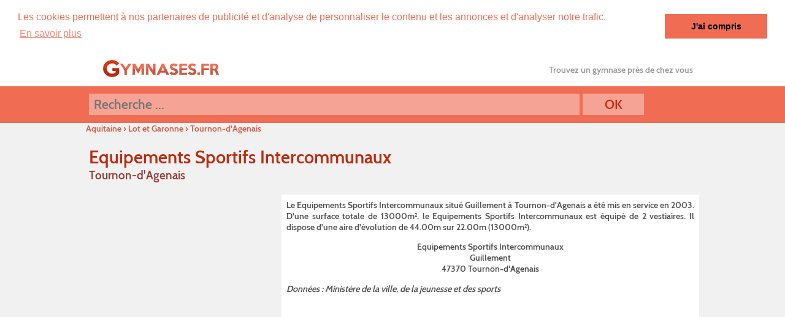

--- FILE ---
content_type: text/html
request_url: https://www.gymnases.fr/7182-equipements-sportifs-intercommunaux-tournon-d-agenais.html
body_size: 3134
content:
<html lang="fr">
<head>
        <title>Gymnases.fr - Equipements Sportifs Intercommunaux Tournon-d'Agenais</title>
        <meta http-equiv="Content-Type" content="text/html; charset=iso-8859-1">
		<meta http-equiv="content-language" content="fr" />
		<meta name="language" content="fr" />
        <meta name="description" content="Gymnase Equipements Sportifs Intercommunaux à Tournon-d'Agenais dans le département Lot et Garonne (Aquitaine). Equipements Sportifs Intercommunaux est une salle omnisport de Tournon-d'Agenais située Guillement 47370 Tournon-d'Agenais. Elle a été mise en service en 2003 et dispose de 2 vestiaires.">
        <meta name="keywords" content=" gymnase, sport, équipements, installations, villes, mairies, communes, multisport">
        <meta name="format-detection" content="telephone=no">
		<meta name="Robots" content="All"/>
		<link rel='index' title="Gymnases.fr" href="https://www.gymnases.fr/" />
		<link rel='canonical' title="Gymnases.fr" href="https://www.gymnases.fr/" />
		<meta http-equiv="Content-Type" content="text/html; charset=iso-8859-1" />
		<meta charset="iso-8859-1">

		<link rel="shortcut icon" href="images/favicon.ico" />

		<meta name="viewport" content="width=device-width"/>
		<link rel="stylesheet" href="style.css" type="text/css"/>
		<link rel="stylesheet" media="screen and (min-width:1000px)"  href="style-ordinateur.css" type="text/css"/>
		<link rel="stylesheet" media="screen and (max-width:1000px) and (min-width:480px)"  href="style-tablette.css" type="text/css"/>
		<link rel="stylesheet" media="screen and (max-width:480px)"  href="style-smartphone.css" type="text/css"/>

		
		<script src="https://maps.google.com/maps?file=api&amp;v=2&amp;sensor=false&amp;key=AIzaSyASOkEIMH97QZR_cpLFOXDNvC7voCNQvQE" type="text/javascript" async defer></script>
		
							<link rel="stylesheet" type="text/css" href="//cdnjs.cloudflare.com/ajax/libs/cookieconsent2/3.0.3/cookieconsent.min.css" />
<script src="//cdnjs.cloudflare.com/ajax/libs/cookieconsent2/3.0.3/cookieconsent.min.js" async defer></script>
<script async defer>
window.addEventListener("load", function(){
window.cookieconsent.initialise({
  "palette": {
    "popup": {
      "background": "#FFFFFF",
      "text": "#F06D54"
    },
    "button": {
      "background": "#F06D54"
    }
  },
    "position": "top",
  "static": true,
  "theme": "dark-top",
  "content": {
    "message": "Les cookies permettent à nos partenaires de publicité et d'analyse de personnaliser le contenu et les annonces et d'analyser notre trafic.",
    "dismiss": "J'ai compris",
    "link": "En savoir plus"
  }
})});
</script>
		
			<script async src="//pagead2.googlesyndication.com/pagead/js/adsbygoogle.js"></script>
<script>
  (adsbygoogle = window.adsbygoogle || []).push({
    google_ad_client: "ca-pub-1598302612170162",
    enable_page_level_ads: true
  });
</script>


<script type="text/javascript">
    function initialize() {
      if (GBrowserIsCompatible()) {
		  
        var map = new GMap2(document.getElementById("map_canvas"))
        map.setCenter(new GLatLng(44.40333000,1.00118000), 15);
        map.addControl(new GSmallMapControl());
        map.addControl(new GMapTypeControl()); 
    map.disableScrollWheelZoom();
   map.disableDoubleClickZoom();
		var point = new GLatLng(44.40333000,1.00118000);
 var icon = new GIcon();
      icon.image = "images/marqueur.gif";
      icon.iconSize = new GSize(25, 40);
      icon.shadowSize = new GSize(68, 28);
      icon.iconAnchor = new GPoint(12, 38);
      icon.infoWindowAnchor = new GPoint(12, 0);

		var marqueurhotel = (new GMarker(point, icon));
		map.addOverlay(marqueurhotel);
		marqueurhotel.openInfoWindowHtml("<b>Equipements Sportifs Intercommunaux</b>");
      }
    }
    </script></head>
<body onload="initialize()" onunload="GUnload()">


<header>

<div class="contenucentre">
<a href="index.html"><img src="images/logo.png" class="logo"/></a>

<div class="slogan">Trouvez un gymnase près de chez vous</div>
</div>

</header>

<div class="barrerecherche">

<div class="contenucentre">

<form action="recherche.php" method="post" enctype="multipart/form-data" name="form1" id="formulairerecherche">
<input name="barre" id="barre" type="text" class="barrerechercheformulaire"  placeholder="Recherche ..."/><input name="submit" id="submit" value="OK" type="submit" class="boutonok"/>
</form>

</div>

</div>

<div class="contenucentre"><div class="chemin">
<span itemscope="" itemtype="http://data-vocabulary.org/Breadcrumb">
<a title="Aquitaine" href="region-1-aquitaine.html" itemprop="url"><span itemprop="title">Aquitaine</span></a> › </span>
<span itemscope="" itemtype="http://data-vocabulary.org/Breadcrumb"><a title='Lot et Garonne' href='departement-47-lot-et-garonne.html' itemprop='url'><span itemprop="title">Lot et Garonne</span></a> › </span>
<span itemscope="" itemtype="http://data-vocabulary.org/Breadcrumb"><a title='Tournon-d'Agenais' href='ville-47370-tournon-d-agenais.html' itemprop='url'><span itemprop="title">Tournon-d'Agenais</span></a></span></div><h1>Equipements Sportifs Intercommunaux</h1><h2>Tournon-d'Agenais</h2><div class='flexbox'>

<script language="JavaScript">

    var _pjsleads = {


        'common' : {

        },


        'ads': [


			{
            'pjid' : 'gymnasesHAUT',
			'pjwhat': "Fitness",
            'pjwhere': "Guillement 47370 Tournon-d'Agenais",
            'pjnbres': '1'

            },
			{
            'pjid' : 'gymnasesLISTE',
			'pjwhat': 'Fitness',
            'pjwhere': "Lot et Garonne",
            'pjnbres': '3'

            }
        ]
    };


    (function() {
        var sle = document.createElement('script'); sle.type = 'text/javascript'; sle.async = true;
        sle.src = ('https:' == document.location.protocol ? 'https://' : 'http://') + 'sle.pagesjaunes.fr/js/pj_locals.js';
        var s = document.getElementsByTagName('script')[0]; s.parentNode.insertBefore(sle, s);
    })();
</script>

<div class='presentationgymnase' role='content'>
Le Equipements Sportifs Intercommunaux situé Guillement à Tournon-d'Agenais a été mis en service en 2003. 
D'une surface totale de 13000m², le Equipements Sportifs Intercommunaux est équipé de 2 vestiaires. 
Il dispose d'une aire d'évolution de 44.00m sur 22.00m (13000m²).
<p align='center'>Equipements Sportifs Intercommunaux<br/>Guillement<br/>47370 Tournon-d'Agenais</p><ins id="gymnasesHAUT"></ins>

<p align="center">

</p><p><i>Données : Ministère de la ville, de la jeunesse et des sports</i><p align="center"><script async src="//pagead2.googlesyndication.com/pagead/js/adsbygoogle.js"></script>
<!-- Gymnases.fr - Bloc responsive haut -->
<ins class="adsbygoogle"
     style="display:block"
     data-ad-client="ca-pub-1598302612170162"
     data-ad-slot="9635457438"
     data-ad-format="link"></ins>
<script>
(adsbygoogle = window.adsbygoogle || []).push({});
</script></p>
</div><div class='pub300300'><p align="center"><script async src="//pagead2.googlesyndication.com/pagead/js/adsbygoogle.js"></script>
<!-- Gymnases - Responsive -->
<ins class="adsbygoogle"
     style="display:block"
     data-ad-client="ca-pub-1598302612170162"
     data-ad-slot="6142459841"
     data-ad-format="auto"></ins>
<script>
(adsbygoogle = window.adsbygoogle || []).push({});
</script></p></div></div></div>
<p style="clear:both;"><div class="contenucentre margehauttrente">
<ins id="gymnasesLISTE"></ins>
</div> <div id="map_canvas" style="width: 100%; height: 300px"></div><div class="contenucentre"><h3>A proximité</h3><div class="autresgymnases"><div class="blocgymnase"><a href="7073-collège-dangla-agen.html" title="Collège Dangla">Collège Dangla
<br/>Agen</a></div><div class="blocgymnase"><a href="7071-ecole-nationale-de-l-administration-penitentiaire-agen.html" title="Ecole Nationale de l'Administration Penitentiaire">Ecole Nationale de l'Administration Penitentiaire
<br/>Agen</a></div><div class="blocgymnase"><a href="7065-lycée-jean-baptiste-de-baudre-agen.html" title="Lycée Jean Baptiste de Baudre">Lycée Jean Baptiste de Baudre
<br/>Agen</a></div><p align="center"><script async src="//pagead2.googlesyndication.com/pagead/js/adsbygoogle.js"></script>
<!-- Gymnases.fr - Bloc responsive haut -->
<ins class="adsbygoogle"
     style="display:block"
     data-ad-client="ca-pub-1598302612170162"
     data-ad-slot="9635457438"
     data-ad-format="link"></ins>
<script>
(adsbygoogle = window.adsbygoogle || []).push({});
</script></p></div>
</div>

<footer>
<div class="contenucentre">
<img src="images/logofooter.png"/>

<div class="liensfooter"><a href="contact.html">Nous contacter</a></div>
</div>

</footer>

<script>
  (function(i,s,o,g,r,a,m){i['GoogleAnalyticsObject']=r;i[r]=i[r]||function(){
  (i[r].q=i[r].q||[]).push(arguments)},i[r].l=1*new Date();a=s.createElement(o),
  m=s.getElementsByTagName(o)[0];a.async=1;a.src=g;m.parentNode.insertBefore(a,m)
  })(window,document,'script','//www.google-analytics.com/analytics.js','ga');

  ga('create', 'UA-69480053-1', 'auto');
  ga('send', 'pageview');

</script>
</body>
</html>

--- FILE ---
content_type: text/html; charset=utf-8
request_url: https://www.google.com/recaptcha/api2/aframe
body_size: 267
content:
<!DOCTYPE HTML><html><head><meta http-equiv="content-type" content="text/html; charset=UTF-8"></head><body><script nonce="SHbhUTrEt4paKtCiR5uXFw">/** Anti-fraud and anti-abuse applications only. See google.com/recaptcha */ try{var clients={'sodar':'https://pagead2.googlesyndication.com/pagead/sodar?'};window.addEventListener("message",function(a){try{if(a.source===window.parent){var b=JSON.parse(a.data);var c=clients[b['id']];if(c){var d=document.createElement('img');d.src=c+b['params']+'&rc='+(localStorage.getItem("rc::a")?sessionStorage.getItem("rc::b"):"");window.document.body.appendChild(d);sessionStorage.setItem("rc::e",parseInt(sessionStorage.getItem("rc::e")||0)+1);localStorage.setItem("rc::h",'1769552047385');}}}catch(b){}});window.parent.postMessage("_grecaptcha_ready", "*");}catch(b){}</script></body></html>